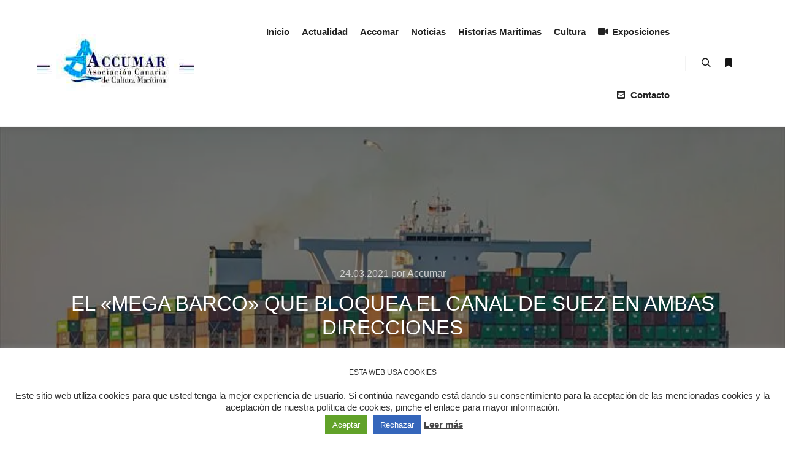

--- FILE ---
content_type: text/html; charset=UTF-8
request_url: https://accumar.org/el-mega-barco-que-bloquea-el-canal-de-suez-en-ambas-direcciones/
body_size: 19710
content:
<!DOCTYPE html>
<!--[if IE 9]>    <html class="no-js lt-ie10" lang="es"> <![endif]-->
<!--[if gt IE 9]><!--> <html class="no-js" lang="es"> <!--<![endif]-->
<head>

<meta charset="UTF-8" />
<meta name="viewport" content="width=device-width,initial-scale=1" />
<meta http-equiv="X-UA-Compatible" content="IE=edge">
<link rel="profile" href="https://gmpg.org/xfn/11" />
<title>El «Mega barco» que bloquea el canal de Suez en ambas direcciones &#8211; Accumar</title>
<meta name='robots' content='max-image-preview:large' />
<link rel='dns-prefetch' href='//stats.wp.com' />
<link rel='dns-prefetch' href='//widgets.wp.com' />
<link rel='dns-prefetch' href='//s0.wp.com' />
<link rel='dns-prefetch' href='//0.gravatar.com' />
<link rel='dns-prefetch' href='//1.gravatar.com' />
<link rel='dns-prefetch' href='//2.gravatar.com' />
<link rel='preconnect' href='//i0.wp.com' />
<link rel='preconnect' href='//c0.wp.com' />
<link rel="alternate" type="application/rss+xml" title="Accumar &raquo; Feed" href="https://accumar.org/feed/" />
<link rel="alternate" type="application/rss+xml" title="Accumar &raquo; Feed de los comentarios" href="https://accumar.org/comments/feed/" />
<script type="text/javascript">
/* <![CDATA[ */
window._wpemojiSettings = {"baseUrl":"https:\/\/s.w.org\/images\/core\/emoji\/15.0.3\/72x72\/","ext":".png","svgUrl":"https:\/\/s.w.org\/images\/core\/emoji\/15.0.3\/svg\/","svgExt":".svg","source":{"concatemoji":"https:\/\/accumar.org\/wp-includes\/js\/wp-emoji-release.min.js?ver=6.6.4"}};
/*! This file is auto-generated */
!function(i,n){var o,s,e;function c(e){try{var t={supportTests:e,timestamp:(new Date).valueOf()};sessionStorage.setItem(o,JSON.stringify(t))}catch(e){}}function p(e,t,n){e.clearRect(0,0,e.canvas.width,e.canvas.height),e.fillText(t,0,0);var t=new Uint32Array(e.getImageData(0,0,e.canvas.width,e.canvas.height).data),r=(e.clearRect(0,0,e.canvas.width,e.canvas.height),e.fillText(n,0,0),new Uint32Array(e.getImageData(0,0,e.canvas.width,e.canvas.height).data));return t.every(function(e,t){return e===r[t]})}function u(e,t,n){switch(t){case"flag":return n(e,"\ud83c\udff3\ufe0f\u200d\u26a7\ufe0f","\ud83c\udff3\ufe0f\u200b\u26a7\ufe0f")?!1:!n(e,"\ud83c\uddfa\ud83c\uddf3","\ud83c\uddfa\u200b\ud83c\uddf3")&&!n(e,"\ud83c\udff4\udb40\udc67\udb40\udc62\udb40\udc65\udb40\udc6e\udb40\udc67\udb40\udc7f","\ud83c\udff4\u200b\udb40\udc67\u200b\udb40\udc62\u200b\udb40\udc65\u200b\udb40\udc6e\u200b\udb40\udc67\u200b\udb40\udc7f");case"emoji":return!n(e,"\ud83d\udc26\u200d\u2b1b","\ud83d\udc26\u200b\u2b1b")}return!1}function f(e,t,n){var r="undefined"!=typeof WorkerGlobalScope&&self instanceof WorkerGlobalScope?new OffscreenCanvas(300,150):i.createElement("canvas"),a=r.getContext("2d",{willReadFrequently:!0}),o=(a.textBaseline="top",a.font="600 32px Arial",{});return e.forEach(function(e){o[e]=t(a,e,n)}),o}function t(e){var t=i.createElement("script");t.src=e,t.defer=!0,i.head.appendChild(t)}"undefined"!=typeof Promise&&(o="wpEmojiSettingsSupports",s=["flag","emoji"],n.supports={everything:!0,everythingExceptFlag:!0},e=new Promise(function(e){i.addEventListener("DOMContentLoaded",e,{once:!0})}),new Promise(function(t){var n=function(){try{var e=JSON.parse(sessionStorage.getItem(o));if("object"==typeof e&&"number"==typeof e.timestamp&&(new Date).valueOf()<e.timestamp+604800&&"object"==typeof e.supportTests)return e.supportTests}catch(e){}return null}();if(!n){if("undefined"!=typeof Worker&&"undefined"!=typeof OffscreenCanvas&&"undefined"!=typeof URL&&URL.createObjectURL&&"undefined"!=typeof Blob)try{var e="postMessage("+f.toString()+"("+[JSON.stringify(s),u.toString(),p.toString()].join(",")+"));",r=new Blob([e],{type:"text/javascript"}),a=new Worker(URL.createObjectURL(r),{name:"wpTestEmojiSupports"});return void(a.onmessage=function(e){c(n=e.data),a.terminate(),t(n)})}catch(e){}c(n=f(s,u,p))}t(n)}).then(function(e){for(var t in e)n.supports[t]=e[t],n.supports.everything=n.supports.everything&&n.supports[t],"flag"!==t&&(n.supports.everythingExceptFlag=n.supports.everythingExceptFlag&&n.supports[t]);n.supports.everythingExceptFlag=n.supports.everythingExceptFlag&&!n.supports.flag,n.DOMReady=!1,n.readyCallback=function(){n.DOMReady=!0}}).then(function(){return e}).then(function(){var e;n.supports.everything||(n.readyCallback(),(e=n.source||{}).concatemoji?t(e.concatemoji):e.wpemoji&&e.twemoji&&(t(e.twemoji),t(e.wpemoji)))}))}((window,document),window._wpemojiSettings);
/* ]]> */
</script>
<link rel='stylesheet' id='jetpack_related-posts-css' href='https://c0.wp.com/p/jetpack/14.5/modules/related-posts/related-posts.css' type='text/css' media='all' />
<link rel='stylesheet' id='embedpress-css-css' href='https://accumar.org/wp-content/plugins/embedpress/assets/css/embedpress.css?ver=1767644179' type='text/css' media='all' />
<link rel='stylesheet' id='embedpress-blocks-style-css' href='https://accumar.org/wp-content/plugins/embedpress/assets/css/blocks.build.css?ver=1767644179' type='text/css' media='all' />
<link rel='stylesheet' id='embedpress-lazy-load-css-css' href='https://accumar.org/wp-content/plugins/embedpress/assets/css/lazy-load.css?ver=1767644179' type='text/css' media='all' />
<style id='wp-emoji-styles-inline-css' type='text/css'>

	img.wp-smiley, img.emoji {
		display: inline !important;
		border: none !important;
		box-shadow: none !important;
		height: 1em !important;
		width: 1em !important;
		margin: 0 0.07em !important;
		vertical-align: -0.1em !important;
		background: none !important;
		padding: 0 !important;
	}
</style>
<link rel='stylesheet' id='wp-block-library-css' href='https://c0.wp.com/c/6.6.4/wp-includes/css/dist/block-library/style.min.css' type='text/css' media='all' />
<link rel='stylesheet' id='betterdocs-blocks-category-slate-layout-css' href='https://accumar.org/wp-content/plugins/betterdocs/assets/blocks/category-slate-layout/default.css?ver=4.3.4' type='text/css' media='all' />
<style id='pdfemb-pdf-embedder-viewer-style-inline-css' type='text/css'>
.wp-block-pdfemb-pdf-embedder-viewer{max-width:none}

</style>
<link rel='stylesheet' id='mediaelement-css' href='https://c0.wp.com/c/6.6.4/wp-includes/js/mediaelement/mediaelementplayer-legacy.min.css' type='text/css' media='all' />
<link rel='stylesheet' id='wp-mediaelement-css' href='https://c0.wp.com/c/6.6.4/wp-includes/js/mediaelement/wp-mediaelement.min.css' type='text/css' media='all' />
<style id='jetpack-sharing-buttons-style-inline-css' type='text/css'>
.jetpack-sharing-buttons__services-list{display:flex;flex-direction:row;flex-wrap:wrap;gap:0;list-style-type:none;margin:5px;padding:0}.jetpack-sharing-buttons__services-list.has-small-icon-size{font-size:12px}.jetpack-sharing-buttons__services-list.has-normal-icon-size{font-size:16px}.jetpack-sharing-buttons__services-list.has-large-icon-size{font-size:24px}.jetpack-sharing-buttons__services-list.has-huge-icon-size{font-size:36px}@media print{.jetpack-sharing-buttons__services-list{display:none!important}}.editor-styles-wrapper .wp-block-jetpack-sharing-buttons{gap:0;padding-inline-start:0}ul.jetpack-sharing-buttons__services-list.has-background{padding:1.25em 2.375em}
</style>
<style id='classic-theme-styles-inline-css' type='text/css'>
/*! This file is auto-generated */
.wp-block-button__link{color:#fff;background-color:#32373c;border-radius:9999px;box-shadow:none;text-decoration:none;padding:calc(.667em + 2px) calc(1.333em + 2px);font-size:1.125em}.wp-block-file__button{background:#32373c;color:#fff;text-decoration:none}
</style>
<style id='global-styles-inline-css' type='text/css'>
:root{--wp--preset--aspect-ratio--square: 1;--wp--preset--aspect-ratio--4-3: 4/3;--wp--preset--aspect-ratio--3-4: 3/4;--wp--preset--aspect-ratio--3-2: 3/2;--wp--preset--aspect-ratio--2-3: 2/3;--wp--preset--aspect-ratio--16-9: 16/9;--wp--preset--aspect-ratio--9-16: 9/16;--wp--preset--color--black: #000000;--wp--preset--color--cyan-bluish-gray: #abb8c3;--wp--preset--color--white: #ffffff;--wp--preset--color--pale-pink: #f78da7;--wp--preset--color--vivid-red: #cf2e2e;--wp--preset--color--luminous-vivid-orange: #ff6900;--wp--preset--color--luminous-vivid-amber: #fcb900;--wp--preset--color--light-green-cyan: #7bdcb5;--wp--preset--color--vivid-green-cyan: #00d084;--wp--preset--color--pale-cyan-blue: #8ed1fc;--wp--preset--color--vivid-cyan-blue: #0693e3;--wp--preset--color--vivid-purple: #9b51e0;--wp--preset--gradient--vivid-cyan-blue-to-vivid-purple: linear-gradient(135deg,rgba(6,147,227,1) 0%,rgb(155,81,224) 100%);--wp--preset--gradient--light-green-cyan-to-vivid-green-cyan: linear-gradient(135deg,rgb(122,220,180) 0%,rgb(0,208,130) 100%);--wp--preset--gradient--luminous-vivid-amber-to-luminous-vivid-orange: linear-gradient(135deg,rgba(252,185,0,1) 0%,rgba(255,105,0,1) 100%);--wp--preset--gradient--luminous-vivid-orange-to-vivid-red: linear-gradient(135deg,rgba(255,105,0,1) 0%,rgb(207,46,46) 100%);--wp--preset--gradient--very-light-gray-to-cyan-bluish-gray: linear-gradient(135deg,rgb(238,238,238) 0%,rgb(169,184,195) 100%);--wp--preset--gradient--cool-to-warm-spectrum: linear-gradient(135deg,rgb(74,234,220) 0%,rgb(151,120,209) 20%,rgb(207,42,186) 40%,rgb(238,44,130) 60%,rgb(251,105,98) 80%,rgb(254,248,76) 100%);--wp--preset--gradient--blush-light-purple: linear-gradient(135deg,rgb(255,206,236) 0%,rgb(152,150,240) 100%);--wp--preset--gradient--blush-bordeaux: linear-gradient(135deg,rgb(254,205,165) 0%,rgb(254,45,45) 50%,rgb(107,0,62) 100%);--wp--preset--gradient--luminous-dusk: linear-gradient(135deg,rgb(255,203,112) 0%,rgb(199,81,192) 50%,rgb(65,88,208) 100%);--wp--preset--gradient--pale-ocean: linear-gradient(135deg,rgb(255,245,203) 0%,rgb(182,227,212) 50%,rgb(51,167,181) 100%);--wp--preset--gradient--electric-grass: linear-gradient(135deg,rgb(202,248,128) 0%,rgb(113,206,126) 100%);--wp--preset--gradient--midnight: linear-gradient(135deg,rgb(2,3,129) 0%,rgb(40,116,252) 100%);--wp--preset--font-size--small: 13px;--wp--preset--font-size--medium: 20px;--wp--preset--font-size--large: 36px;--wp--preset--font-size--x-large: 42px;--wp--preset--spacing--20: 0.44rem;--wp--preset--spacing--30: 0.67rem;--wp--preset--spacing--40: 1rem;--wp--preset--spacing--50: 1.5rem;--wp--preset--spacing--60: 2.25rem;--wp--preset--spacing--70: 3.38rem;--wp--preset--spacing--80: 5.06rem;--wp--preset--shadow--natural: 6px 6px 9px rgba(0, 0, 0, 0.2);--wp--preset--shadow--deep: 12px 12px 50px rgba(0, 0, 0, 0.4);--wp--preset--shadow--sharp: 6px 6px 0px rgba(0, 0, 0, 0.2);--wp--preset--shadow--outlined: 6px 6px 0px -3px rgba(255, 255, 255, 1), 6px 6px rgba(0, 0, 0, 1);--wp--preset--shadow--crisp: 6px 6px 0px rgba(0, 0, 0, 1);}:where(.is-layout-flex){gap: 0.5em;}:where(.is-layout-grid){gap: 0.5em;}body .is-layout-flex{display: flex;}.is-layout-flex{flex-wrap: wrap;align-items: center;}.is-layout-flex > :is(*, div){margin: 0;}body .is-layout-grid{display: grid;}.is-layout-grid > :is(*, div){margin: 0;}:where(.wp-block-columns.is-layout-flex){gap: 2em;}:where(.wp-block-columns.is-layout-grid){gap: 2em;}:where(.wp-block-post-template.is-layout-flex){gap: 1.25em;}:where(.wp-block-post-template.is-layout-grid){gap: 1.25em;}.has-black-color{color: var(--wp--preset--color--black) !important;}.has-cyan-bluish-gray-color{color: var(--wp--preset--color--cyan-bluish-gray) !important;}.has-white-color{color: var(--wp--preset--color--white) !important;}.has-pale-pink-color{color: var(--wp--preset--color--pale-pink) !important;}.has-vivid-red-color{color: var(--wp--preset--color--vivid-red) !important;}.has-luminous-vivid-orange-color{color: var(--wp--preset--color--luminous-vivid-orange) !important;}.has-luminous-vivid-amber-color{color: var(--wp--preset--color--luminous-vivid-amber) !important;}.has-light-green-cyan-color{color: var(--wp--preset--color--light-green-cyan) !important;}.has-vivid-green-cyan-color{color: var(--wp--preset--color--vivid-green-cyan) !important;}.has-pale-cyan-blue-color{color: var(--wp--preset--color--pale-cyan-blue) !important;}.has-vivid-cyan-blue-color{color: var(--wp--preset--color--vivid-cyan-blue) !important;}.has-vivid-purple-color{color: var(--wp--preset--color--vivid-purple) !important;}.has-black-background-color{background-color: var(--wp--preset--color--black) !important;}.has-cyan-bluish-gray-background-color{background-color: var(--wp--preset--color--cyan-bluish-gray) !important;}.has-white-background-color{background-color: var(--wp--preset--color--white) !important;}.has-pale-pink-background-color{background-color: var(--wp--preset--color--pale-pink) !important;}.has-vivid-red-background-color{background-color: var(--wp--preset--color--vivid-red) !important;}.has-luminous-vivid-orange-background-color{background-color: var(--wp--preset--color--luminous-vivid-orange) !important;}.has-luminous-vivid-amber-background-color{background-color: var(--wp--preset--color--luminous-vivid-amber) !important;}.has-light-green-cyan-background-color{background-color: var(--wp--preset--color--light-green-cyan) !important;}.has-vivid-green-cyan-background-color{background-color: var(--wp--preset--color--vivid-green-cyan) !important;}.has-pale-cyan-blue-background-color{background-color: var(--wp--preset--color--pale-cyan-blue) !important;}.has-vivid-cyan-blue-background-color{background-color: var(--wp--preset--color--vivid-cyan-blue) !important;}.has-vivid-purple-background-color{background-color: var(--wp--preset--color--vivid-purple) !important;}.has-black-border-color{border-color: var(--wp--preset--color--black) !important;}.has-cyan-bluish-gray-border-color{border-color: var(--wp--preset--color--cyan-bluish-gray) !important;}.has-white-border-color{border-color: var(--wp--preset--color--white) !important;}.has-pale-pink-border-color{border-color: var(--wp--preset--color--pale-pink) !important;}.has-vivid-red-border-color{border-color: var(--wp--preset--color--vivid-red) !important;}.has-luminous-vivid-orange-border-color{border-color: var(--wp--preset--color--luminous-vivid-orange) !important;}.has-luminous-vivid-amber-border-color{border-color: var(--wp--preset--color--luminous-vivid-amber) !important;}.has-light-green-cyan-border-color{border-color: var(--wp--preset--color--light-green-cyan) !important;}.has-vivid-green-cyan-border-color{border-color: var(--wp--preset--color--vivid-green-cyan) !important;}.has-pale-cyan-blue-border-color{border-color: var(--wp--preset--color--pale-cyan-blue) !important;}.has-vivid-cyan-blue-border-color{border-color: var(--wp--preset--color--vivid-cyan-blue) !important;}.has-vivid-purple-border-color{border-color: var(--wp--preset--color--vivid-purple) !important;}.has-vivid-cyan-blue-to-vivid-purple-gradient-background{background: var(--wp--preset--gradient--vivid-cyan-blue-to-vivid-purple) !important;}.has-light-green-cyan-to-vivid-green-cyan-gradient-background{background: var(--wp--preset--gradient--light-green-cyan-to-vivid-green-cyan) !important;}.has-luminous-vivid-amber-to-luminous-vivid-orange-gradient-background{background: var(--wp--preset--gradient--luminous-vivid-amber-to-luminous-vivid-orange) !important;}.has-luminous-vivid-orange-to-vivid-red-gradient-background{background: var(--wp--preset--gradient--luminous-vivid-orange-to-vivid-red) !important;}.has-very-light-gray-to-cyan-bluish-gray-gradient-background{background: var(--wp--preset--gradient--very-light-gray-to-cyan-bluish-gray) !important;}.has-cool-to-warm-spectrum-gradient-background{background: var(--wp--preset--gradient--cool-to-warm-spectrum) !important;}.has-blush-light-purple-gradient-background{background: var(--wp--preset--gradient--blush-light-purple) !important;}.has-blush-bordeaux-gradient-background{background: var(--wp--preset--gradient--blush-bordeaux) !important;}.has-luminous-dusk-gradient-background{background: var(--wp--preset--gradient--luminous-dusk) !important;}.has-pale-ocean-gradient-background{background: var(--wp--preset--gradient--pale-ocean) !important;}.has-electric-grass-gradient-background{background: var(--wp--preset--gradient--electric-grass) !important;}.has-midnight-gradient-background{background: var(--wp--preset--gradient--midnight) !important;}.has-small-font-size{font-size: var(--wp--preset--font-size--small) !important;}.has-medium-font-size{font-size: var(--wp--preset--font-size--medium) !important;}.has-large-font-size{font-size: var(--wp--preset--font-size--large) !important;}.has-x-large-font-size{font-size: var(--wp--preset--font-size--x-large) !important;}
:where(.wp-block-post-template.is-layout-flex){gap: 1.25em;}:where(.wp-block-post-template.is-layout-grid){gap: 1.25em;}
:where(.wp-block-columns.is-layout-flex){gap: 2em;}:where(.wp-block-columns.is-layout-grid){gap: 2em;}
:root :where(.wp-block-pullquote){font-size: 1.5em;line-height: 1.6;}
</style>
<link rel='stylesheet' id='cookie-law-info-css' href='https://accumar.org/wp-content/plugins/cookie-law-info/legacy/public/css/cookie-law-info-public.css?ver=3.3.9.1' type='text/css' media='all' />
<link rel='stylesheet' id='cookie-law-info-gdpr-css' href='https://accumar.org/wp-content/plugins/cookie-law-info/legacy/public/css/cookie-law-info-gdpr.css?ver=3.3.9.1' type='text/css' media='all' />
<link rel='stylesheet' id='jetpack_likes-css' href='https://c0.wp.com/p/jetpack/14.5/modules/likes/style.css' type='text/css' media='all' />
<link rel='stylesheet' id='searchwp-forms-css' href='https://accumar.org/wp-content/plugins/searchwp-live-ajax-search/assets/styles/frontend/search-forms.min.css?ver=1.8.7' type='text/css' media='all' />
<link rel='stylesheet' id='font-awesome-css' href='https://accumar.org/wp-content/plugins/elementor/assets/lib/font-awesome/css/font-awesome.min.css?ver=4.7.0' type='text/css' media='all' />
<link rel='stylesheet' id='tm-mega-menu-css' href='https://accumar.org/wp-content/plugins/tm-mega-menu/public/assets/css/style.css?ver=1.1.4' type='text/css' media='all' />
<style id='tm-mega-menu-inline-css' type='text/css'>
.sub-menu {transition-duration: 300ms;}
</style>
<link rel='stylesheet' id='jquery-lightgallery-css' href='https://accumar.org/wp-content/themes/rife-free/js/light-gallery/css/lightgallery.min.css?ver=1.9.0' type='text/css' media='all' />
<link rel='stylesheet' id='a13-icomoon-css' href='https://accumar.org/wp-content/themes/rife-free/css/icomoon.css?ver=2.4.21' type='text/css' media='all' />
<link rel='stylesheet' id='a13-main-style-css' href='https://accumar.org/wp-content/themes/rife-free/style.css?ver=2.4.21' type='text/css' media='all' />
<link rel='stylesheet' id='a13-user-css-css' href='https://accumar.org/wp-content/uploads/apollo13_framework_files/css/user.css?ver=2.4.21_1727716025' type='text/css' media='all' />
<style id='a13-user-css-inline-css' type='text/css'>
 .single-post .title-bar.outside{background-image:url(https://i0.wp.com/accumar.org/wp-content/uploads/2021/03/EVER_GIVEN.jpg?fit=800%2C516&#038;ssl=1)}
</style>
<link rel='stylesheet' id='font-awesome-5-all-css' href='https://accumar.org/wp-content/plugins/elementor/assets/lib/font-awesome/css/all.min.css?ver=3.34.1' type='text/css' media='all' />
<link rel='stylesheet' id='font-awesome-4-shim-css' href='https://accumar.org/wp-content/plugins/elementor/assets/lib/font-awesome/css/v4-shims.min.css?ver=3.34.1' type='text/css' media='all' />
<link rel='stylesheet' id='elementor-frontend-css' href='https://accumar.org/wp-content/plugins/elementor/assets/css/frontend.min.css?ver=3.34.1' type='text/css' media='all' />
<link rel='stylesheet' id='eael-general-css' href='https://accumar.org/wp-content/plugins/essential-addons-for-elementor-lite/assets/front-end/css/view/general.min.css?ver=6.5.7' type='text/css' media='all' />
<link rel='stylesheet' id='sharedaddy-css' href='https://c0.wp.com/p/jetpack/14.5/modules/sharedaddy/sharing.css' type='text/css' media='all' />
<link rel='stylesheet' id='social-logos-css' href='https://c0.wp.com/p/jetpack/14.5/_inc/social-logos/social-logos.min.css' type='text/css' media='all' />
<script type="text/javascript" id="jetpack_related-posts-js-extra">
/* <![CDATA[ */
var related_posts_js_options = {"post_heading":"h4"};
/* ]]> */
</script>
<script type="text/javascript" src="https://c0.wp.com/p/jetpack/14.5/_inc/build/related-posts/related-posts.min.js" id="jetpack_related-posts-js"></script>
<script type="text/javascript" src="https://c0.wp.com/c/6.6.4/wp-includes/js/jquery/jquery.min.js" id="jquery-core-js"></script>
<script type="text/javascript" src="https://c0.wp.com/c/6.6.4/wp-includes/js/jquery/jquery-migrate.min.js" id="jquery-migrate-js"></script>
<script type="text/javascript" id="cookie-law-info-js-extra">
/* <![CDATA[ */
var Cli_Data = {"nn_cookie_ids":[],"cookielist":[],"non_necessary_cookies":[],"ccpaEnabled":"","ccpaRegionBased":"","ccpaBarEnabled":"","strictlyEnabled":["necessary","obligatoire"],"ccpaType":"gdpr","js_blocking":"1","custom_integration":"","triggerDomRefresh":"","secure_cookies":""};
var cli_cookiebar_settings = {"animate_speed_hide":"500","animate_speed_show":"500","background":"#FFF","border":"#b1a6a6c2","border_on":"","button_1_button_colour":"#61a229","button_1_button_hover":"#4e8221","button_1_link_colour":"#fff","button_1_as_button":"1","button_1_new_win":"","button_2_button_colour":"#333","button_2_button_hover":"#292929","button_2_link_colour":"#444","button_2_as_button":"","button_2_hidebar":"","button_3_button_colour":"#3566bb","button_3_button_hover":"#2a5296","button_3_link_colour":"#fff","button_3_as_button":"1","button_3_new_win":"","button_4_button_colour":"#000","button_4_button_hover":"#000000","button_4_link_colour":"#333333","button_4_as_button":"","button_7_button_colour":"#61a229","button_7_button_hover":"#4e8221","button_7_link_colour":"#fff","button_7_as_button":"1","button_7_new_win":"","font_family":"inherit","header_fix":"","notify_animate_hide":"1","notify_animate_show":"","notify_div_id":"#cookie-law-info-bar","notify_position_horizontal":"right","notify_position_vertical":"bottom","scroll_close":"","scroll_close_reload":"","accept_close_reload":"","reject_close_reload":"","showagain_tab":"1","showagain_background":"#fff","showagain_border":"#000","showagain_div_id":"#cookie-law-info-again","showagain_x_position":"100px","text":"#333333","show_once_yn":"","show_once":"10000","logging_on":"","as_popup":"","popup_overlay":"1","bar_heading_text":"Esta web usa cookies","cookie_bar_as":"banner","popup_showagain_position":"bottom-right","widget_position":"left"};
var log_object = {"ajax_url":"https:\/\/accumar.org\/wp-admin\/admin-ajax.php"};
/* ]]> */
</script>
<script type="text/javascript" src="https://accumar.org/wp-content/plugins/cookie-law-info/legacy/public/js/cookie-law-info-public.js?ver=3.3.9.1" id="cookie-law-info-js"></script>
<script type="text/javascript" src="https://accumar.org/wp-content/plugins/elementor/assets/lib/font-awesome/js/v4-shims.min.js?ver=3.34.1" id="font-awesome-4-shim-js"></script>
<link rel="https://api.w.org/" href="https://accumar.org/wp-json/" /><link rel="alternate" title="JSON" type="application/json" href="https://accumar.org/wp-json/wp/v2/posts/9585" /><link rel="EditURI" type="application/rsd+xml" title="RSD" href="https://accumar.org/xmlrpc.php?rsd" />
<meta name="generator" content="WordPress 6.6.4" />
<link rel="canonical" href="https://accumar.org/el-mega-barco-que-bloquea-el-canal-de-suez-en-ambas-direcciones/" />
<link rel='shortlink' href='https://accumar.org/?p=9585' />
	<style>img#wpstats{display:none}</style>
		<script type="text/javascript">
// <![CDATA[
(function(){
    var docElement = document.documentElement,
        className = docElement.className;
    // Change `no-js` to `js`
    var reJS = new RegExp('(^|\\s)no-js( |\\s|$)');
    //space as literal in second capturing group cause there is strange situation when \s is not catched on load when other plugins add their own classes
    className = className.replace(reJS, '$1js$2');
    docElement.className = className;
})();
// ]]>
</script><meta name="generator" content="Elementor 3.34.1; features: additional_custom_breakpoints; settings: css_print_method-external, google_font-enabled, font_display-auto">
			<style>
				.e-con.e-parent:nth-of-type(n+4):not(.e-lazyloaded):not(.e-no-lazyload),
				.e-con.e-parent:nth-of-type(n+4):not(.e-lazyloaded):not(.e-no-lazyload) * {
					background-image: none !important;
				}
				@media screen and (max-height: 1024px) {
					.e-con.e-parent:nth-of-type(n+3):not(.e-lazyloaded):not(.e-no-lazyload),
					.e-con.e-parent:nth-of-type(n+3):not(.e-lazyloaded):not(.e-no-lazyload) * {
						background-image: none !important;
					}
				}
				@media screen and (max-height: 640px) {
					.e-con.e-parent:nth-of-type(n+2):not(.e-lazyloaded):not(.e-no-lazyload),
					.e-con.e-parent:nth-of-type(n+2):not(.e-lazyloaded):not(.e-no-lazyload) * {
						background-image: none !important;
					}
				}
			</style>
			
<!-- Jetpack Open Graph Tags -->
<meta property="og:type" content="article" />
<meta property="og:title" content="El «Mega barco» que bloquea el canal de Suez en ambas direcciones" />
<meta property="og:url" content="https://accumar.org/el-mega-barco-que-bloquea-el-canal-de-suez-en-ambas-direcciones/" />
<meta property="og:description" content="Un portacontenedores de gran tamaño ha encallado y bloquea el tráfico de barcos en el Canal de Suez. Los datos del AIS muestran que el MV Ever Given está atascado lateralmente hacia el extremo sur …" />
<meta property="article:published_time" content="2021-03-24T18:24:35+00:00" />
<meta property="article:modified_time" content="2021-04-27T17:05:05+00:00" />
<meta property="og:site_name" content="Accumar" />
<meta property="og:image" content="https://i0.wp.com/accumar.org/wp-content/uploads/2021/03/EVER_GIVEN.jpg?fit=800%2C516&#038;ssl=1" />
<meta property="og:image:width" content="800" />
<meta property="og:image:height" content="516" />
<meta property="og:image:alt" content="" />
<meta property="og:locale" content="es_ES" />
<meta name="twitter:text:title" content="El «Mega barco» que bloquea el canal de Suez en ambas direcciones" />
<meta name="twitter:image" content="https://i0.wp.com/accumar.org/wp-content/uploads/2021/03/EVER_GIVEN.jpg?fit=800%2C516&#038;ssl=1&#038;w=640" />
<meta name="twitter:card" content="summary_large_image" />

<!-- End Jetpack Open Graph Tags -->
<link rel="icon" href="https://i0.wp.com/accumar.org/wp-content/uploads/2024/09/cropped-accumarlogo-e1727715553955.jpg?fit=32%2C32&#038;ssl=1" sizes="32x32" />
<link rel="icon" href="https://i0.wp.com/accumar.org/wp-content/uploads/2024/09/cropped-accumarlogo-e1727715553955.jpg?fit=192%2C192&#038;ssl=1" sizes="192x192" />
<link rel="apple-touch-icon" href="https://i0.wp.com/accumar.org/wp-content/uploads/2024/09/cropped-accumarlogo-e1727715553955.jpg?fit=180%2C180&#038;ssl=1" />
<meta name="msapplication-TileImage" content="https://i0.wp.com/accumar.org/wp-content/uploads/2024/09/cropped-accumarlogo-e1727715553955.jpg?fit=270%2C270&#038;ssl=1" />
</head>

<body id="top" class="post-template-default single single-post postid-9585 single-format-standard wp-custom-logo side-menu-eff-7 header-horizontal site-layout-full elementor-default elementor-kit-10127" itemtype="https://schema.org/WebPage" itemscope>
<div class="whole-layout">
        <div class="page-background to-move"></div>
        <header id="header" class="to-move a13-horizontal header-type-one_line a13-normal-variant header-variant-one_line narrow tools-icons-2 sticky-no-hiding" itemtype="https://schema.org/WPHeader" itemscope>
	<div class="head">
		<div class="logo-container" itemtype="https://schema.org/Organization" itemscope><a class="logo normal-logo image-logo" href="https://accumar.org/" title="Accumar" rel="home" itemprop="url"><img src="https://accumar.org/wp-content/uploads/2024/09/accumarlogo2.jpg" alt="Accumar" width="257" height="93" itemprop="logo" /></a></div>
		<nav id="access" class="navigation-bar" itemtype="https://schema.org/SiteNavigationElement" itemscope><!-- this element is need in HTML even if menu is disabled -->
							<div class="menu-container"><ul id="menu-menu-principal" class="top-menu with-effect menu--ferdinand opener-icons-on"><li id="menu-item-7863" class="menu-item menu-item-type-custom menu-item-object-custom menu-item-home menu-item-7863 normal-menu"><a href="https://accumar.org"><span><em>Inicio</em></span></a></li>
<li id="menu-item-7857" class="menu-item menu-item-type-taxonomy menu-item-object-category current-post-ancestor current-menu-parent current-post-parent menu-item-7857 normal-menu"><a href="https://accumar.org/category/actualidad/"><span><em>Actualidad</em></span></a></li>
<li id="menu-item-7858" class="menu-item menu-item-type-taxonomy menu-item-object-category menu-item-7858 normal-menu"><a href="https://accumar.org/category/accomar/"><span><em>Accomar</em></span></a></li>
<li id="menu-item-7856" class="menu-item menu-item-type-taxonomy menu-item-object-category menu-item-7856 normal-menu"><a href="https://accumar.org/category/noticias/"><span><em>Noticias</em></span></a></li>
<li id="menu-item-10253" class="menu-item menu-item-type-taxonomy menu-item-object-category menu-item-10253 normal-menu"><a href="https://accumar.org/category/historias-maritimas/"><span><em>Historias Marítimas</em></span></a></li>
<li id="menu-item-7860" class="menu-item menu-item-type-taxonomy menu-item-object-category menu-item-7860 normal-menu"><a href="https://accumar.org/category/cultura/"><span><em>Cultura</em></span></a></li>
<li id="menu-item-7947" class="menu-item menu-item-type-post_type menu-item-object-page menu-item-7947 normal-menu"><a href="https://accumar.org/exposiciones/"><span><em><i class="fa fa-video-camera"></i>Exposiciones</em></span></a></li>
<li id="menu-item-11710" class="menu-item menu-item-type-custom menu-item-object-custom menu-item-11710 normal-menu"><a href="https://accumar.org/contacto/"><span><em><i class="fa fa-envelope-square"></i>Contacto</em></span></a></li>
</ul></div>					</nav>
		<!-- #access -->
		<div id="header-tools" class=" icons-2"><button id="search-button" class="a13icon-search tool" title="Buscar"><span class="screen-reader-text">Buscar</span></button><button id="side-menu-switch" class="fa fa-bookmark tool" title="Más información"><span class="screen-reader-text">Más información</span></button><button id="mobile-menu-opener" class="a13icon-menu tool" title="Menú principal"><span class="screen-reader-text">Menú principal</span></button></div>			</div>
	<div class="search-container"><div class="search"><span class="a13icon-search"></span>
                <form class="search-form" role="search" method="get" action="https://accumar.org/" >
                    <fieldset class="semantic">
                        <input placeholder="Buscar &hellip;" type="search" name="s" id="s1" data-swplive="true" value="" />
                        <input type="submit" id="searchsubmit1" title="Buscar" value="Buscar" />
                        
                        
                    </fieldset>
                </form><span class="a13icon-cross close"></span></div><div id="search-results-header"></div></div></header>
    <div id="mid" class="to-move layout-full_fixed layout-no-edge layout-fixed with-sidebar right-sidebar"><header class="title-bar a13-parallax outside title_bar_variant_centered title_bar_width_full has-effect" data-a13-parallax-type="tb" data-a13-parallax-speed="1"><div class="overlay-color"><div class="in"><div class="post-meta"><time class="entry-date published updated" datetime="2021-03-24T18:24:35+00:00" itemprop="datePublished">24.03.2021</time> por <a class="vcard author" href="https://accumar.org/author/accumar/" title="Ver todas las entradas de Accumar"  itemprop="author"><span class="fn"  itemprop="name">Accumar</span></a> </div><div class="titles"><h1 class="page-title entry-title" itemprop="headline">El «Mega barco» que bloquea el canal de Suez en ambas direcciones</h1></div></div></div></header>
        <article id="content" class="clearfix" itemtype="https://schema.org/CreativeWork" itemscope>
            <div class="content-limiter">
                <div id="col-mask">

                    <div id="post-9585" class="content-box post-9585 post type-post status-publish format-standard has-post-thumbnail category-actualidad tag-canal-de-suez tag-mv-ever-given">
                        <div class="formatter">
                            <div class="hentry">
                                <div class="post-hatom-fix">
								<span class="entry-title">El «Mega barco» que bloquea el canal de Suez en ambas direcciones</span>
								<div class="post-meta"><time class="entry-date published updated" datetime="2021-03-24T18:24:35+00:00" itemprop="datePublished">24.03.2021</time> por <a class="vcard author" href="https://accumar.org/author/accumar/" title="Ver todas las entradas de Accumar"  itemprop="author"><span class="fn"  itemprop="name">Accumar</span></a> </div>
							</div>                                <div class="real-content entry-content" itemprop="text">
                                    
<p>Un portacontenedores de gran tamaño ha encallado y bloquea el tráfico de barcos en el <strong>Canal de Suez.</strong></p>



<p>Los datos del AIS muestran que el <strong>MV Ever Given</strong> está atascado lateralmente hacia el extremo sur del canal cerca de Suez, Egipto, lo que impide que los barcos pasen en cualquier dirección. Varios remolcadores han estado en escena durante varias horas trabajando para desalojar el barco.</p>



<p>El agente naviero GAC informa que la varada ocurrió a las 7:40 a.m. hora local del martes (23 de marzo) en el kilómetro 151 después de que la embarcación sufriera un apagón mientras transitaba.</p>



<p>Parece que el Ever Given acababa de comenzar su tránsito por la vía fluvial como parte de un convoy en dirección norte cuando ocurrió el incidente.</p>



<p>“El barco de 199.489 GT fue el quinto en el convoy en dirección norte. Ninguno de los barcos antes del mismo se vio afectado, pero los 15 que estaban detrás fueron detenidos en fondeaderos esperando que se despejara el Canal. El convoy en dirección sur también fue bloqueado ”, informó GAC.</p>



<figure class="wp-block-image"><img data-recalc-dims="1" fetchpriority="high" decoding="async" width="800" height="468" src="https://i0.wp.com/accumar.org/wp-content/uploads/2021/03/Screen-Shot-2021-03-23-at-1.57.25-PM-800x468.png?resize=800%2C468&#038;ssl=1" alt="" class="wp-image-9587" srcset="https://i0.wp.com/accumar.org/wp-content/uploads/2021/03/Screen-Shot-2021-03-23-at-1.57.25-PM-800x468.png?resize=800%2C468&amp;ssl=1 800w, https://i0.wp.com/accumar.org/wp-content/uploads/2021/03/Screen-Shot-2021-03-23-at-1.57.25-PM-800x468.png?resize=300%2C176&amp;ssl=1 300w, https://i0.wp.com/accumar.org/wp-content/uploads/2021/03/Screen-Shot-2021-03-23-at-1.57.25-PM-800x468.png?resize=768%2C449&amp;ssl=1 768w" sizes="(max-width: 800px) 100vw, 800px" /></figure>



<p>Con 400 metros de largo y un poco más de 20.000 TEU de capacidad, el MV Ever Given registrado en Panamá se encuentra entre los más grandes de los llamados «mega barcos», también conocidos como buques portacontenedores ultragrandes (ULCV), actualmente en operación.</p>



<p>El MV Ever Given está en camino a Rotterdam desde China.</p>



<p>La imagen de abajo fue publicada en las redes sociales por una persona en el barco atrapado detrás del Ever Given:</p>



<figure class="wp-block-image"><img data-recalc-dims="1" decoding="async" width="546" height="598" src="https://i0.wp.com/accumar.org/wp-content/uploads/2021/03/Captura-de-pantalla-2021-03-24-a-las-18.19.42.png?resize=546%2C598&#038;ssl=1" alt="" class="wp-image-9588" srcset="https://i0.wp.com/accumar.org/wp-content/uploads/2021/03/Captura-de-pantalla-2021-03-24-a-las-18.19.42.png?w=546&amp;ssl=1 546w, https://i0.wp.com/accumar.org/wp-content/uploads/2021/03/Captura-de-pantalla-2021-03-24-a-las-18.19.42.png?resize=274%2C300&amp;ssl=1 274w" sizes="(max-width: 546px) 100vw, 546px" /></figure>



<figure class="wp-block-image"><img data-recalc-dims="1" loading="lazy" decoding="async" width="561" height="534" src="https://i0.wp.com/accumar.org/wp-content/uploads/2021/03/Captura-de-pantalla-2021-03-24-a-las-18.20.28.png?resize=561%2C534&#038;ssl=1" alt="" class="wp-image-9589" srcset="https://i0.wp.com/accumar.org/wp-content/uploads/2021/03/Captura-de-pantalla-2021-03-24-a-las-18.20.28.png?w=561&amp;ssl=1 561w, https://i0.wp.com/accumar.org/wp-content/uploads/2021/03/Captura-de-pantalla-2021-03-24-a-las-18.20.28.png?resize=300%2C286&amp;ssl=1 300w" sizes="(max-width: 561px) 100vw, 561px" /></figure>



<p>El accidente de hoy recuerda otros similares relacionados con UCLV en los últimos años. En febrero de 2016, el CSCL Océano Índico de 399 metros, un portacontenedores de 19.100 TEU, estuvo atascado durante cinco días después de encallar en el río Elba cerca del puerto de Hamburgo. Se necesitaron hasta 12 remolcadores para reflotar el barco. En otro incidente en el Canal de Suez, el OOCL Japan de 21,000 TEU se quedó en tierra en 2017 luego de una falla mecánica, pero fue reflotado en unas pocas horas y su impacto fue mínimo.</p>



<p>En última instancia, el tiempo que Ever Given permanece atascado ahora depende de qué tan encallado esté y qué tan favorables sean las mareas, o no (las mareas en el extremo sur pueden tener un rango de hasta 1,9 metros). Sea cual sea el camino, deberíamos saberlo muy pronto considerando la enorme importancia de la vía fluvial para el comercio mundial.</p>



<p>“Cerca de 16 millones de contenedores de 20 pies (TEU) fueron transportados por barcos desde Asia a Europa y el Mediterráneo en 2020, ligeramente por debajo de los 16,6 millones de TEU en 2019 debido a la interrupción del COVID-19 en el segundo trimestre, pero la gran la mayor parte de esa carga se transporta a través del Canal de Suez ”, comentó Greg Knowler, editor europeo senior de JOC by IHS Markit.</p>



<p>Knowler agrega que con la cadena de suministro Asia-Europa ya estirada al límite, el bloqueo del Canal de Suez llega en un momento particularmente inútil, ya que las líneas de transporte de contenedores ya han desplegado todos los buques disponibles para atender la gran demanda de los importadores europeos y del Reino Unido. Incluso una pequeña demora tiene el potencial de aumentar las interrupciones de la cadena de suministro.</p>



<p>“Una opción para las líneas navieras es desviar los barcos alrededor de África y el Cabo de Buena Esperanza, pero eso agregará más de 3.000 millas náuticas y otra semana al tiempo de tránsito de Asia a Europa. Los barcos también tendrán que acelerar para mantener sus horarios semanales, y un aumento de 2 nudos durante cinco días de vapor adicional consumirá 1.000 toneladas adicionales de combustible ”, dijo Knowler.</p>



<p>Fuente: <a href="https://gcaptain.com/grounded-mega-ship-blocking-suez-canal-in-both-directions/">https://gcaptain.com/grounded-mega-ship-blocking-suez-canal-in-both-directions/</a></p>
<div class="sharedaddy sd-sharing-enabled"><div class="robots-nocontent sd-block sd-social sd-social-icon-text sd-sharing"><h3 class="sd-title">Comparte esto:</h3><div class="sd-content"><ul><li class="share-facebook"><a rel="nofollow noopener noreferrer" data-shared="sharing-facebook-9585" class="share-facebook sd-button share-icon" href="https://accumar.org/el-mega-barco-que-bloquea-el-canal-de-suez-en-ambas-direcciones/?share=facebook" target="_blank" title="Haz clic para compartir en Facebook" ><span>Facebook</span></a></li><li class="share-x"><a rel="nofollow noopener noreferrer" data-shared="sharing-x-9585" class="share-x sd-button share-icon" href="https://accumar.org/el-mega-barco-que-bloquea-el-canal-de-suez-en-ambas-direcciones/?share=x" target="_blank" title="Haz clic para compartir en X" ><span>X</span></a></li><li class="share-end"></li></ul></div></div></div><div class='sharedaddy sd-block sd-like jetpack-likes-widget-wrapper jetpack-likes-widget-unloaded' id='like-post-wrapper-195439067-9585-696d44b94b435' data-src='https://widgets.wp.com/likes/?ver=14.5#blog_id=195439067&amp;post_id=9585&amp;origin=accumar.org&amp;obj_id=195439067-9585-696d44b94b435' data-name='like-post-frame-195439067-9585-696d44b94b435' data-title='Me gusta o Compartir'><h3 class="sd-title">Me gusta esto:</h3><div class='likes-widget-placeholder post-likes-widget-placeholder' style='height: 55px;'><span class='button'><span>Me gusta</span></span> <span class="loading">Cargando...</span></div><span class='sd-text-color'></span><a class='sd-link-color'></a></div>
<div id='jp-relatedposts' class='jp-relatedposts' >
	<h3 class="jp-relatedposts-headline"><em>Relacionado</em></h3>
</div>                                    <div class="clear"></div>
                                    
                                </div>
                            </div>

                            <div class="posts-nav"><a href="https://accumar.org/patrimonio-cultural-cede-al-museo-elder-un-fosil-de-mosasaurus-un-dinosaurio-de-mas-de-65-millones-de-anos/" class="item prev"><span><i class="fa fa-long-arrow-left"></i> Artículo anterior</span><span class="title">Patrimonio Cultural cede al Museo Elder un fósil de Mosasaurus, un dinosaurio de más de 65 millones de años</span><span class="image"><img width="245" height="100" src="https://i0.wp.com/accumar.org/wp-content/uploads/2021/03/13.jpg?resize=245%2C100&amp;ssl=1" class="attachment-245x100x1x1x90 size-245x100x1x1x90 wp-post-image" alt="" itemprop="image" decoding="async" /></span></a><a href="https://accumar.org/la-exposicion-la-influencia-britanica-en-canarias-en-el-museo-elder/" class="item next"><span>Artículo siguiente <i class="fa fa-long-arrow-right"></i></span><span class="title">La exposición &quot;La influencia Británica en Canarias&quot;, en el Museo Elder</span><span class="image"><img width="245" height="100" src="https://i0.wp.com/accumar.org/wp-content/uploads/2021/03/164684350_10157728113466496_5446915873229817984_o.jpg?resize=245%2C100&amp;ssl=1" class="attachment-245x100x1x1x90 size-245x100x1x1x90 wp-post-image" alt="" itemprop="image" decoding="async" /></span></a></div>
                            
                                                    </div>
                    </div>

                    <aside id="secondary" class="widget-area" role="complementary" itemtype="https://schema.org/WPSideBar" itemscope><div id="text-7" class="widget widget_text"><h3 class="title"><span>About The Blog</span></h3>			<div class="textwidget">Nulla laoreet vestibulum turpis non finibus. Proin interdum a tortor sit amet mollis. Maecenas sollicitudin accumsan enim, ut aliquet risus.</div>
		</div><div id="a13-social-icons-9" class="widget widget_a13_social_icons"><div class="socials icons-only color black_hover"><a target="_blank" title="Facebook" href="https://www.facebook.com/coleccionistasmaritimos" class="a13_soc-facebook fa fa-facebook" rel="noopener"></a><a target="_blank" title="Instagram" href="https://www.instagram.com/accomar3/?hl=es" class="a13_soc-instagram fa fa-instagram" rel="noopener"></a></div></div><div id="recent-posts-9" class="widget widget_recent_posts widget_about_posts"><h3 class="title"><span>Entradas recientes</span></h3><div class="item"><a class="post-title" href="https://accumar.org/el-aula-museo-de-mar-de-sardina-abre-sus-puertas/" title="¡EL Aula-Museo de Mar de Sardina abre sus puertas!">¡EL Aula-Museo de Mar de Sardina abre sus puertas!</a><time class="entry-date published updated" datetime="2024-03-01T10:37:17+00:00" itemprop="datePublished">01.03.2024</time> </div><div class="item"><a class="post-title" href="https://accumar.org/la-esclavitud-en-la-ciudad-de-las-palmas/" title="La esclavitud en la ciudad de Las Palmas">La esclavitud en la ciudad de Las Palmas</a><time class="entry-date published updated" datetime="2021-11-03T13:25:41+00:00" itemprop="datePublished">03.11.2021</time> </div><div class="item"><a class="post-title" href="https://accumar.org/12280-2/" title="Guinea Ecuatorial La Olvidada&#8230;">Guinea Ecuatorial La Olvidada&#8230;</a><time class="entry-date published updated" datetime="2021-10-30T17:53:13+00:00" itemprop="datePublished">30.10.2021</time> </div></div><div id="categories-9" class="widget widget_categories"><h3 class="title"><span>Categorías</span></h3>
			<ul>
					<li class="cat-item cat-item-3"><a href="https://accumar.org/category/accomar/">Accomar</a>
</li>
	<li class="cat-item cat-item-2"><a href="https://accumar.org/category/actualidad/">Actualidad</a>
</li>
	<li class="cat-item cat-item-6"><a href="https://accumar.org/category/cultura/">Cultura</a>
</li>
	<li class="cat-item cat-item-167"><a href="https://accumar.org/category/elder/">Elder</a>
</li>
	<li class="cat-item cat-item-94"><a href="https://accumar.org/category/en-el-punto-de-mira/">En el punto de mira</a>
</li>
	<li class="cat-item cat-item-264"><a href="https://accumar.org/category/faros/">Faros</a>
</li>
	<li class="cat-item cat-item-234"><a href="https://accumar.org/category/historias-maritimas/">Historias Marítimas</a>
</li>
	<li class="cat-item cat-item-271"><a href="https://accumar.org/category/libros-y-libretos/">Libros y Libretos</a>
</li>
	<li class="cat-item cat-item-5"><a href="https://accumar.org/category/noticias/">Noticias</a>
</li>
	<li class="cat-item cat-item-93"><a href="https://accumar.org/category/noticias-populares/">Noticias Populares</a>
</li>
	<li class="cat-item cat-item-92"><a href="https://accumar.org/category/nuevas-tendencias/">Nuevas Tendencias</a>
</li>
	<li class="cat-item cat-item-1"><a href="https://accumar.org/category/sin-categoria/">Sin categoría</a>
</li>
			</ul>

			</div><div id="meta-9" class="widget widget_meta"><h3 class="title"><span>Meta</span></h3>
		<ul>
						<li><a href="https://accumar.org/wp-login.php">Acceder</a></li>
			<li><a href="https://accumar.org/feed/">Feed de entradas</a></li>
			<li><a href="https://accumar.org/comments/feed/">Feed de comentarios</a></li>

			<li><a href="https://es.wordpress.org/">WordPress.org</a></li>
		</ul>

		</div><div id="tag_cloud-11" class="widget widget_tag_cloud"><h3 class="title"><span>Etiquetas</span></h3><div class="tagcloud"><a href="https://accumar.org/tag/accumar/" class="tag-cloud-link tag-link-134 tag-link-position-1" style="font-size: 18.156862745098pt;" aria-label="Accumar (10 elementos)">Accumar</a>
<a href="https://accumar.org/tag/alfonso-xii/" class="tag-cloud-link tag-link-172 tag-link-position-2" style="font-size: 8pt;" aria-label="Alfonso XII (1 elemento)">Alfonso XII</a>
<a href="https://accumar.org/tag/armas-trasme/" class="tag-cloud-link tag-link-169 tag-link-position-3" style="font-size: 8pt;" aria-label="Armas Trasme (1 elemento)">Armas Trasme</a>
<a href="https://accumar.org/tag/asturias/" class="tag-cloud-link tag-link-155 tag-link-position-4" style="font-size: 8pt;" aria-label="Asturias (1 elemento)">Asturias</a>
<a href="https://accumar.org/tag/cabo-mayor/" class="tag-cloud-link tag-link-171 tag-link-position-5" style="font-size: 8pt;" aria-label="Cabo Mayor (1 elemento)">Cabo Mayor</a>
<a href="https://accumar.org/tag/canal-de-suez/" class="tag-cloud-link tag-link-128 tag-link-position-6" style="font-size: 22pt;" aria-label="Canal de Suez (20 elementos)">Canal de Suez</a>
<a href="https://accumar.org/tag/canarias/" class="tag-cloud-link tag-link-136 tag-link-position-7" style="font-size: 20.078431372549pt;" aria-label="Canarias (14 elementos)">Canarias</a>
<a href="https://accumar.org/tag/cementerio-ingles/" class="tag-cloud-link tag-link-181 tag-link-position-8" style="font-size: 8pt;" aria-label="Cementerio inglés (1 elemento)">Cementerio inglés</a>
<a href="https://accumar.org/tag/comercio-desde-canarias/" class="tag-cloud-link tag-link-273 tag-link-position-9" style="font-size: 17.607843137255pt;" aria-label="Comercio desde Canarias (9 elementos)">Comercio desde Canarias</a>
<a href="https://accumar.org/tag/contenedores/" class="tag-cloud-link tag-link-152 tag-link-position-10" style="font-size: 12.117647058824pt;" aria-label="Contenedores (3 elementos)">Contenedores</a>
<a href="https://accumar.org/tag/correillo-la-palma/" class="tag-cloud-link tag-link-180 tag-link-position-11" style="font-size: 8pt;" aria-label="Correíllo La Palma (1 elemento)">Correíllo La Palma</a>
<a href="https://accumar.org/tag/cultura/" class="tag-cloud-link tag-link-143 tag-link-position-12" style="font-size: 19.117647058824pt;" aria-label="Cultura (12 elementos)">Cultura</a>
<a href="https://accumar.org/tag/elder/" class="tag-cloud-link tag-link-177 tag-link-position-13" style="font-size: 8pt;" aria-label="Elder (1 elemento)">Elder</a>
<a href="https://accumar.org/tag/elder-dempster/" class="tag-cloud-link tag-link-84 tag-link-position-14" style="font-size: 16.921568627451pt;" aria-label="Elder Dempster (8 elementos)">Elder Dempster</a>
<a href="https://accumar.org/tag/estrecho-de-magallanes/" class="tag-cloud-link tag-link-170 tag-link-position-15" style="font-size: 8pt;" aria-label="Estrecho de Magallanes (1 elemento)">Estrecho de Magallanes</a>
<a href="https://accumar.org/tag/ever-given/" class="tag-cloud-link tag-link-140 tag-link-position-16" style="font-size: 20.352941176471pt;" aria-label="Ever Given (15 elementos)">Ever Given</a>
<a href="https://accumar.org/tag/faro-de-tafira/" class="tag-cloud-link tag-link-160 tag-link-position-17" style="font-size: 10.470588235294pt;" aria-label="Faro de Tafira (2 elementos)">Faro de Tafira</a>
<a href="https://accumar.org/tag/fuerte-isla-verde/" class="tag-cloud-link tag-link-197 tag-link-position-18" style="font-size: 10.470588235294pt;" aria-label="Fuerte Isla Verde (2 elementos)">Fuerte Isla Verde</a>
<a href="https://accumar.org/tag/fabrica-de-artilleria/" class="tag-cloud-link tag-link-158 tag-link-position-19" style="font-size: 8pt;" aria-label="Fábrica de Artillería (1 elemento)">Fábrica de Artillería</a>
<a href="https://accumar.org/tag/holland-america-line/" class="tag-cloud-link tag-link-166 tag-link-position-20" style="font-size: 8pt;" aria-label="Holland America Line (1 elemento)">Holland America Line</a>
<a href="https://accumar.org/tag/inglaterra/" class="tag-cloud-link tag-link-135 tag-link-position-21" style="font-size: 14.588235294118pt;" aria-label="Inglaterra (5 elementos)">Inglaterra</a>
<a href="https://accumar.org/tag/ingleses-en-canarias/" class="tag-cloud-link tag-link-139 tag-link-position-22" style="font-size: 17.607843137255pt;" aria-label="Ingleses en Canarias (9 elementos)">Ingleses en Canarias</a>
<a href="https://accumar.org/tag/isla-de-las-palomas/" class="tag-cloud-link tag-link-161 tag-link-position-23" style="font-size: 8pt;" aria-label="Isla de las Palomas (1 elemento)">Isla de las Palomas</a>
<a href="https://accumar.org/tag/islas-canarias/" class="tag-cloud-link tag-link-82 tag-link-position-24" style="font-size: 20.078431372549pt;" aria-label="Islas Canarias (14 elementos)">Islas Canarias</a>
<a href="https://accumar.org/tag/las-palmas/" class="tag-cloud-link tag-link-200 tag-link-position-25" style="font-size: 12.117647058824pt;" aria-label="Las Palmas (3 elementos)">Las Palmas</a>
<a href="https://accumar.org/tag/las-palmas-de-gran-canaria/" class="tag-cloud-link tag-link-45 tag-link-position-26" style="font-size: 19.666666666667pt;" aria-label="Las Palmas de Gran Canaria (13 elementos)">Las Palmas de Gran Canaria</a>
<a href="https://accumar.org/tag/marruecos/" class="tag-cloud-link tag-link-65 tag-link-position-27" style="font-size: 10.470588235294pt;" aria-label="Marruecos (2 elementos)">Marruecos</a>
<a href="https://accumar.org/tag/megabuques/" class="tag-cloud-link tag-link-150 tag-link-position-28" style="font-size: 12.117647058824pt;" aria-label="Megabuques (3 elementos)">Megabuques</a>
<a href="https://accumar.org/tag/museo-elder/" class="tag-cloud-link tag-link-124 tag-link-position-29" style="font-size: 17.607843137255pt;" aria-label="Museo Elder (9 elementos)">Museo Elder</a>
<a href="https://accumar.org/tag/museos-maritimos/" class="tag-cloud-link tag-link-266 tag-link-position-30" style="font-size: 10.470588235294pt;" aria-label="Museos Marítimos (2 elementos)">Museos Marítimos</a>
<a href="https://accumar.org/tag/mv-ever-given/" class="tag-cloud-link tag-link-129 tag-link-position-31" style="font-size: 12.117647058824pt;" aria-label="MV Ever Given (3 elementos)">MV Ever Given</a>
<a href="https://accumar.org/tag/natzaret/" class="tag-cloud-link tag-link-178 tag-link-position-32" style="font-size: 8pt;" aria-label="Natzaret (1 elemento)">Natzaret</a>
<a href="https://accumar.org/tag/navegacion/" class="tag-cloud-link tag-link-185 tag-link-position-33" style="font-size: 14.588235294118pt;" aria-label="Navegación (5 elementos)">Navegación</a>
<a href="https://accumar.org/tag/naviera-grimaldi/" class="tag-cloud-link tag-link-168 tag-link-position-34" style="font-size: 8pt;" aria-label="Naviera Grimaldi (1 elemento)">Naviera Grimaldi</a>
<a href="https://accumar.org/tag/parque-natural-del-estrecho/" class="tag-cloud-link tag-link-162 tag-link-position-35" style="font-size: 8pt;" aria-label="Parque Natural del Estrecho (1 elemento)">Parque Natural del Estrecho</a>
<a href="https://accumar.org/tag/puerto-de-la-luz/" class="tag-cloud-link tag-link-46 tag-link-position-36" style="font-size: 18.705882352941pt;" aria-label="Puerto de la Luz (11 elementos)">Puerto de la Luz</a>
<a href="https://accumar.org/tag/puerto-de-las-palmas/" class="tag-cloud-link tag-link-72 tag-link-position-37" style="font-size: 19.117647058824pt;" aria-label="Puerto de Las Palmas (12 elementos)">Puerto de Las Palmas</a>
<a href="https://accumar.org/tag/puertos/" class="tag-cloud-link tag-link-34 tag-link-position-38" style="font-size: 16.235294117647pt;" aria-label="Puertos (7 elementos)">Puertos</a>
<a href="https://accumar.org/tag/s-s-nieuw-amsterdam/" class="tag-cloud-link tag-link-165 tag-link-position-39" style="font-size: 8pt;" aria-label="S. S. Nieuw Amsterdam (1 elemento)">S. S. Nieuw Amsterdam</a>
<a href="https://accumar.org/tag/santa-cruz-de-tenerife/" class="tag-cloud-link tag-link-37 tag-link-position-40" style="font-size: 14.588235294118pt;" aria-label="Santa Cruz de Tenerife (5 elementos)">Santa Cruz de Tenerife</a>
<a href="https://accumar.org/tag/ss-warrimoo/" class="tag-cloud-link tag-link-156 tag-link-position-41" style="font-size: 8pt;" aria-label="SS Warrimoo (1 elemento)">SS Warrimoo</a>
<a href="https://accumar.org/tag/suez-ripples/" class="tag-cloud-link tag-link-164 tag-link-position-42" style="font-size: 8pt;" aria-label="Suez Ripples (1 elemento)">Suez Ripples</a>
<a href="https://accumar.org/tag/trafico-maritimo/" class="tag-cloud-link tag-link-61 tag-link-position-43" style="font-size: 10.470588235294pt;" aria-label="Tráfico Marítimo (2 elementos)">Tráfico Marítimo</a>
<a href="https://accumar.org/tag/valencia/" class="tag-cloud-link tag-link-121 tag-link-position-44" style="font-size: 10.470588235294pt;" aria-label="Valencia (2 elementos)">Valencia</a>
<a href="https://accumar.org/tag/africa/" class="tag-cloud-link tag-link-112 tag-link-position-45" style="font-size: 12.117647058824pt;" aria-label="África (3 elementos)">África</a></div>
</div><div class="clear"></div></aside>                </div>
            </div>
        </article>
    	</div><!-- #mid -->

<footer id="footer" class="to-move full centered footer-separator" itemtype="https://schema.org/WPFooter" itemscope><div class="foot-widgets four-col dark-sidebar"><div class="foot-content clearfix"><div id="block-11" class="widget widget_block"><img decoding="async" src="https://accumar.org/wp-content/uploads/2020/02/logo_Mesa-de-trabajo-2_Mesa-de-trabajo-2.png" width="100%"></img>

<p><a href="https://accumar.org/politicas-de-privacidad/" data-type="page" data-id="7996">Politica de Privacidad</a></p>
<p><a href="https://accumar.org/aviso-legal/" data-type="page" data-id="7994">Aviso Legal</a></p>
<p><a href="https://accumar.org/politicas-de-cookies/" data-type="page" data-id="7998">Politica de Cookies</a></p></div><div id="categories-11" class="widget widget_categories"><h3 class="title"><span>Categorías</span></h3>
			<ul>
					<li class="cat-item cat-item-3"><a href="https://accumar.org/category/accomar/">Accomar</a> (13)
</li>
	<li class="cat-item cat-item-2"><a href="https://accumar.org/category/actualidad/">Actualidad</a> (150)
</li>
	<li class="cat-item cat-item-6"><a href="https://accumar.org/category/cultura/">Cultura</a> (96)
</li>
	<li class="cat-item cat-item-167"><a href="https://accumar.org/category/elder/">Elder</a> (15)
</li>
	<li class="cat-item cat-item-94"><a href="https://accumar.org/category/en-el-punto-de-mira/">En el punto de mira</a> (9)
</li>
	<li class="cat-item cat-item-264"><a href="https://accumar.org/category/faros/">Faros</a> (1)
</li>
	<li class="cat-item cat-item-234"><a href="https://accumar.org/category/historias-maritimas/">Historias Marítimas</a> (13)
</li>
	<li class="cat-item cat-item-271"><a href="https://accumar.org/category/libros-y-libretos/">Libros y Libretos</a> (8)
</li>
	<li class="cat-item cat-item-5"><a href="https://accumar.org/category/noticias/">Noticias</a> (217)
</li>
	<li class="cat-item cat-item-93"><a href="https://accumar.org/category/noticias-populares/">Noticias Populares</a> (2)
</li>
	<li class="cat-item cat-item-92"><a href="https://accumar.org/category/nuevas-tendencias/">Nuevas Tendencias</a> (10)
</li>
	<li class="cat-item cat-item-1"><a href="https://accumar.org/category/sin-categoria/">Sin categoría</a> (8)
</li>
			</ul>

			</div><div id="recent-posts-11" class="widget widget_recent_posts widget_about_posts"><h3 class="title"><span>Entradas recientes</span></h3><div class="item"><a class="post-title" href="https://accumar.org/el-aula-museo-de-mar-de-sardina-abre-sus-puertas/" title="¡EL Aula-Museo de Mar de Sardina abre sus puertas!">¡EL Aula-Museo de Mar de Sardina abre sus puertas!</a><time class="entry-date published updated" datetime="2024-03-01T10:37:17+00:00" itemprop="datePublished">01.03.2024</time> </div><div class="item"><a class="post-title" href="https://accumar.org/la-esclavitud-en-la-ciudad-de-las-palmas/" title="La esclavitud en la ciudad de Las Palmas">La esclavitud en la ciudad de Las Palmas</a><time class="entry-date published updated" datetime="2021-11-03T13:25:41+00:00" itemprop="datePublished">03.11.2021</time> </div><div class="item"><a class="post-title" href="https://accumar.org/12280-2/" title="Guinea Ecuatorial La Olvidada&#8230;">Guinea Ecuatorial La Olvidada&#8230;</a><time class="entry-date published updated" datetime="2021-10-30T17:53:13+00:00" itemprop="datePublished">30.10.2021</time> </div></div><div id="text-15" class="widget widget_text"><h3 class="title"><span>Facebook</span></h3>			<div class="textwidget"><div id="fb-root"></div>
<p><script async defer crossorigin="anonymous" src="https://connect.facebook.net/es_ES/sdk.js#xfbml=1&#038;version=v6.0"></script></p>
<div class="fb-page" data-href="https://www.facebook.com/coleccionistasmaritimos/?__tn__=%2Cd%2CP-R&amp;eid=ARBEKRgzWkk6c0WH88ZxDGiTEEFV1Vls_2WbhaAyZlcLJewqmWbyr4Zc6pD88S-JRPhZySb4RMXMtiJJ" data-tabs="timeline" data-width="" data-height="400" data-small-header="false" data-adapt-container-width="true" data-hide-cover="false" data-show-facepile="false">
<blockquote class="fb-xfbml-parse-ignore" cite="https://www.facebook.com/coleccionistasmaritimos/?__tn__=%2Cd%2CP-R&amp;eid=ARBEKRgzWkk6c0WH88ZxDGiTEEFV1Vls_2WbhaAyZlcLJewqmWbyr4Zc6pD88S-JRPhZySb4RMXMtiJJ"><p><a href="https://www.facebook.com/coleccionistasmaritimos/?__tn__=%2Cd%2CP-R&amp;eid=ARBEKRgzWkk6c0WH88ZxDGiTEEFV1Vls_2WbhaAyZlcLJewqmWbyr4Zc6pD88S-JRPhZySb4RMXMtiJJ">Gacmark</a></p></blockquote>
</div>
</div>
		</div></div>
                </div>			<div class="foot-items">
				<div class="foot-content clearfix">
	                <div class="f-links"><div class="socials icons-only white color_hover"><a target="_blank" title="Facebook" href="https://www.facebook.com/coleccionistasmaritimos" class="a13_soc-facebook fa fa-facebook" rel="noopener"></a><a target="_blank" title="Instagram" href="https://www.instagram.com/accomar3/?hl=es" class="a13_soc-instagram fa fa-instagram" rel="noopener"></a></div></div><div class="foot-text">Entorno creado para Accumar por <a href="http://dragonsky.eu">Draser</a> </div>				</div>
			</div>
		</footer>		<nav id="side-menu" class="side-widget-menu light-sidebar at-right">
			<div class="scroll-wrap">
				<div id="a13-social-icons-3" class="widget widget_a13_social_icons"><div class="socials icons-only color black_hover"><a target="_blank" title="Facebook" href="https://www.facebook.com/coleccionistasmaritimos" class="a13_soc-facebook fa fa-facebook" rel="noopener"></a><a target="_blank" title="Instagram" href="https://www.instagram.com/accomar3/?hl=es" class="a13_soc-instagram fa fa-instagram" rel="noopener"></a></div></div><div id="recent-posts-5" class="widget widget_recent_posts widget_about_posts"><h3 class="title"><span>Entradas recientes</span></h3><div class="item"><a class="post-title" href="https://accumar.org/el-aula-museo-de-mar-de-sardina-abre-sus-puertas/" title="¡EL Aula-Museo de Mar de Sardina abre sus puertas!">¡EL Aula-Museo de Mar de Sardina abre sus puertas!</a><time class="entry-date published updated" datetime="2024-03-01T10:37:17+00:00" itemprop="datePublished">01.03.2024</time> </div><div class="item"><a class="post-title" href="https://accumar.org/la-esclavitud-en-la-ciudad-de-las-palmas/" title="La esclavitud en la ciudad de Las Palmas">La esclavitud en la ciudad de Las Palmas</a><time class="entry-date published updated" datetime="2021-11-03T13:25:41+00:00" itemprop="datePublished">03.11.2021</time> </div><div class="item"><a class="post-title" href="https://accumar.org/12280-2/" title="Guinea Ecuatorial La Olvidada&#8230;">Guinea Ecuatorial La Olvidada&#8230;</a><time class="entry-date published updated" datetime="2021-10-30T17:53:13+00:00" itemprop="datePublished">30.10.2021</time> </div></div><div id="categories-5" class="widget widget_categories"><h3 class="title"><span>Categorías</span></h3>
			<ul>
					<li class="cat-item cat-item-3"><a href="https://accumar.org/category/accomar/">Accomar</a>
</li>
	<li class="cat-item cat-item-2"><a href="https://accumar.org/category/actualidad/">Actualidad</a>
</li>
	<li class="cat-item cat-item-6"><a href="https://accumar.org/category/cultura/">Cultura</a>
</li>
	<li class="cat-item cat-item-167"><a href="https://accumar.org/category/elder/">Elder</a>
</li>
	<li class="cat-item cat-item-94"><a href="https://accumar.org/category/en-el-punto-de-mira/">En el punto de mira</a>
</li>
	<li class="cat-item cat-item-264"><a href="https://accumar.org/category/faros/">Faros</a>
</li>
	<li class="cat-item cat-item-234"><a href="https://accumar.org/category/historias-maritimas/">Historias Marítimas</a>
</li>
	<li class="cat-item cat-item-271"><a href="https://accumar.org/category/libros-y-libretos/">Libros y Libretos</a>
</li>
	<li class="cat-item cat-item-5"><a href="https://accumar.org/category/noticias/">Noticias</a>
</li>
	<li class="cat-item cat-item-93"><a href="https://accumar.org/category/noticias-populares/">Noticias Populares</a>
</li>
	<li class="cat-item cat-item-92"><a href="https://accumar.org/category/nuevas-tendencias/">Nuevas Tendencias</a>
</li>
	<li class="cat-item cat-item-1"><a href="https://accumar.org/category/sin-categoria/">Sin categoría</a>
</li>
			</ul>

			</div>			</div>
			<span class="a13icon-cross close-sidebar"></span>
		</nav>
				<a href="#top" id="to-top" class="to-top fa fa-angle-up"></a>
		<div id="content-overlay" class="to-move"></div>
		
	</div><!-- .whole-layout -->
<!--googleoff: all--><div id="cookie-law-info-bar" data-nosnippet="true"><h5 class="cli_messagebar_head">Esta web usa cookies</h5><span>Este sitio web utiliza cookies para que usted tenga la mejor experiencia de usuario. Si continúa navegando está dando su consentimiento para la aceptación de las mencionadas cookies y la aceptación de nuestra política de cookies, pinche el enlace para mayor información. <br /><a role='button' data-cli_action="accept" id="cookie_action_close_header" class="medium cli-plugin-button cli-plugin-main-button cookie_action_close_header cli_action_button wt-cli-accept-btn">Aceptar</a> <a role='button' id="cookie_action_close_header_reject" class="medium cli-plugin-button cli-plugin-main-button cookie_action_close_header_reject cli_action_button wt-cli-reject-btn" data-cli_action="reject">Rechazar</a> <a href="/politicas-de-cookies" id="CONSTANT_OPEN_URL" target="_blank" class="cli-plugin-main-link">Leer más</a></span></div><div id="cookie-law-info-again" data-nosnippet="true"><span id="cookie_hdr_showagain">Política de Cookies</span></div><div class="cli-modal" data-nosnippet="true" id="cliSettingsPopup" tabindex="-1" role="dialog" aria-labelledby="cliSettingsPopup" aria-hidden="true">
  <div class="cli-modal-dialog" role="document">
	<div class="cli-modal-content cli-bar-popup">
		  <button type="button" class="cli-modal-close" id="cliModalClose">
			<svg class="" viewBox="0 0 24 24"><path d="M19 6.41l-1.41-1.41-5.59 5.59-5.59-5.59-1.41 1.41 5.59 5.59-5.59 5.59 1.41 1.41 5.59-5.59 5.59 5.59 1.41-1.41-5.59-5.59z"></path><path d="M0 0h24v24h-24z" fill="none"></path></svg>
			<span class="wt-cli-sr-only">Cerrar</span>
		  </button>
		  <div class="cli-modal-body">
			<div class="cli-container-fluid cli-tab-container">
	<div class="cli-row">
		<div class="cli-col-12 cli-align-items-stretch cli-px-0">
			<div class="cli-privacy-overview">
				<h4>Privacy Overview</h4>				<div class="cli-privacy-content">
					<div class="cli-privacy-content-text">This website uses cookies to improve your experience while you navigate through the website. Out of these cookies, the cookies that are categorized as necessary are stored on your browser as they are essential for the working of basic functionalities of the website. We also use third-party cookies that help us analyze and understand how you use this website. These cookies will be stored in your browser only with your consent. You also have the option to opt-out of these cookies. But opting out of some of these cookies may have an effect on your browsing experience.</div>
				</div>
				<a class="cli-privacy-readmore" aria-label="Mostrar más" role="button" data-readmore-text="Mostrar más" data-readless-text="Mostrar menos"></a>			</div>
		</div>
		<div class="cli-col-12 cli-align-items-stretch cli-px-0 cli-tab-section-container">
												<div class="cli-tab-section">
						<div class="cli-tab-header">
							<a role="button" tabindex="0" class="cli-nav-link cli-settings-mobile" data-target="necessary" data-toggle="cli-toggle-tab">
								Necessary							</a>
															<div class="wt-cli-necessary-checkbox">
									<input type="checkbox" class="cli-user-preference-checkbox"  id="wt-cli-checkbox-necessary" data-id="checkbox-necessary" checked="checked"  />
									<label class="form-check-label" for="wt-cli-checkbox-necessary">Necessary</label>
								</div>
								<span class="cli-necessary-caption">Siempre activado</span>
													</div>
						<div class="cli-tab-content">
							<div class="cli-tab-pane cli-fade" data-id="necessary">
								<div class="wt-cli-cookie-description">
									Necessary cookies are absolutely essential for the website to function properly. This category only includes cookies that ensures basic functionalities and security features of the website. These cookies do not store any personal information.								</div>
							</div>
						</div>
					</div>
																	<div class="cli-tab-section">
						<div class="cli-tab-header">
							<a role="button" tabindex="0" class="cli-nav-link cli-settings-mobile" data-target="non-necessary" data-toggle="cli-toggle-tab">
								Non-necessary							</a>
															<div class="cli-switch">
									<input type="checkbox" id="wt-cli-checkbox-non-necessary" class="cli-user-preference-checkbox"  data-id="checkbox-non-necessary" checked='checked' />
									<label for="wt-cli-checkbox-non-necessary" class="cli-slider" data-cli-enable="Activado" data-cli-disable="Desactivado"><span class="wt-cli-sr-only">Non-necessary</span></label>
								</div>
													</div>
						<div class="cli-tab-content">
							<div class="cli-tab-pane cli-fade" data-id="non-necessary">
								<div class="wt-cli-cookie-description">
									Any cookies that may not be particularly necessary for the website to function and is used specifically to collect user personal data via analytics, ads, other embedded contents are termed as non-necessary cookies. It is mandatory to procure user consent prior to running these cookies on your website.								</div>
							</div>
						</div>
					</div>
										</div>
	</div>
</div>
		  </div>
		  <div class="cli-modal-footer">
			<div class="wt-cli-element cli-container-fluid cli-tab-container">
				<div class="cli-row">
					<div class="cli-col-12 cli-align-items-stretch cli-px-0">
						<div class="cli-tab-footer wt-cli-privacy-overview-actions">
						
															<a id="wt-cli-privacy-save-btn" role="button" tabindex="0" data-cli-action="accept" class="wt-cli-privacy-btn cli_setting_save_button wt-cli-privacy-accept-btn cli-btn">GUARDAR Y ACEPTAR</a>
													</div>
						
					</div>
				</div>
			</div>
		</div>
	</div>
  </div>
</div>
<div class="cli-modal-backdrop cli-fade cli-settings-overlay"></div>
<div class="cli-modal-backdrop cli-fade cli-popupbar-overlay"></div>
<!--googleon: all-->        <script>
            var _SEARCHWP_LIVE_AJAX_SEARCH_BLOCKS = true;
            var _SEARCHWP_LIVE_AJAX_SEARCH_ENGINE = 'default';
            var _SEARCHWP_LIVE_AJAX_SEARCH_CONFIG = 'default';
        </script>
        			<script>
				const lazyloadRunObserver = () => {
					const lazyloadBackgrounds = document.querySelectorAll( `.e-con.e-parent:not(.e-lazyloaded)` );
					const lazyloadBackgroundObserver = new IntersectionObserver( ( entries ) => {
						entries.forEach( ( entry ) => {
							if ( entry.isIntersecting ) {
								let lazyloadBackground = entry.target;
								if( lazyloadBackground ) {
									lazyloadBackground.classList.add( 'e-lazyloaded' );
								}
								lazyloadBackgroundObserver.unobserve( entry.target );
							}
						});
					}, { rootMargin: '200px 0px 200px 0px' } );
					lazyloadBackgrounds.forEach( ( lazyloadBackground ) => {
						lazyloadBackgroundObserver.observe( lazyloadBackground );
					} );
				};
				const events = [
					'DOMContentLoaded',
					'elementor/lazyload/observe',
				];
				events.forEach( ( event ) => {
					document.addEventListener( event, lazyloadRunObserver );
				} );
			</script>
			
	<script type="text/javascript">
		window.WPCOM_sharing_counts = {"https:\/\/accumar.org\/el-mega-barco-que-bloquea-el-canal-de-suez-en-ambas-direcciones\/":9585};
	</script>
				<script type="text/javascript" src="https://c0.wp.com/c/6.6.4/wp-includes/js/imagesloaded.min.js" id="imagesloaded-js"></script>
<script type="text/javascript" src="https://c0.wp.com/c/6.6.4/wp-includes/js/masonry.min.js" id="masonry-js"></script>
<script type="text/javascript" src="https://accumar.org/wp-content/plugins/betterdocs/assets/blocks/categorygrid/frontend.js?ver=a4a7e7ed1fd9a2aaf85a" id="betterdocs-categorygrid-js"></script>
<script type="text/javascript" id="apollo13framework-plugins-js-extra">
/* <![CDATA[ */
var ApolloParams = {"ajaxurl":"https:\/\/accumar.org\/wp-admin\/admin-ajax.php","site_url":"https:\/\/accumar.org\/","defimgurl":"https:\/\/accumar.org\/wp-content\/themes\/rife-free\/images\/holders\/photo.png","options_name":"apollo13_option_rife","load_more":"Cargar m\u00e1s","loading_items":"Cargar elementos siguientes","anchors_in_bar":"","scroll_to_anchor":"","writing_effect_mobile":"1","writing_effect_speed":"10","hide_content_under_header":"off","default_header_variant":"normal","header_sticky_top_bar":"","header_color_variants":"off","show_header_at":"","header_normal_social_colors":"color|black_hover|color|color_hover","header_light_social_colors":"semi-transparent|color_hover|color|color_hover","header_dark_social_colors":"semi-transparent|color_hover|color|color_hover","header_sticky_social_colors":"semi-transparent|color_hover|color|color_hover","close_mobile_menu_on_click":"1","menu_overlay_on_click":"","allow_mobile_menu":"1","submenu_opener":"fa-angle-down","submenu_closer":"fa-angle-up","submenu_third_lvl_opener":"fa-angle-right","submenu_third_lvl_closer":"fa-angle-left","posts_layout_mode":"packery","products_brick_margin":"0","products_layout_mode":"packery","albums_list_layout_mode":"packery","album_bricks_thumb_video":"","works_list_layout_mode":"packery","work_bricks_thumb_video":"","people_list_layout_mode":"fitRows","lg_lightbox_share":"1","lg_lightbox_controls":"1","lg_lightbox_download":"","lg_lightbox_counter":"1","lg_lightbox_thumbnail":"1","lg_lightbox_show_thumbs":"","lg_lightbox_autoplay":"1","lg_lightbox_autoplay_open":"","lg_lightbox_progressbar":"1","lg_lightbox_full_screen":"1","lg_lightbox_zoom":"1","lg_lightbox_mode":"lg-slide","lg_lightbox_speed":"600","lg_lightbox_preload":"1","lg_lightbox_hide_delay":"2000","lg_lightbox_autoplay_pause":"5000","lightbox_single_post":""};
/* ]]> */
</script>
<script type="text/javascript" src="https://accumar.org/wp-content/themes/rife-free/js/helpers.min.js?ver=2.4.21" id="apollo13framework-plugins-js"></script>
<script type="text/javascript" src="https://accumar.org/wp-content/themes/rife-free/js/jquery.fitvids.min.js?ver=1.1" id="jquery-fitvids-js"></script>
<script type="text/javascript" src="https://accumar.org/wp-content/themes/rife-free/js/jquery.fittext.min.js?ver=1.2" id="jquery-fittext-js"></script>
<script type="text/javascript" src="https://accumar.org/wp-content/themes/rife-free/js/jquery.slides.min.js?ver=3.0.4" id="jquery-slides-js"></script>
<script type="text/javascript" src="https://accumar.org/wp-content/themes/rife-free/js/jquery.sticky-kit.min.js?ver=1.1.2" id="jquery-sticky-kit-js"></script>
<script type="text/javascript" src="https://accumar.org/wp-content/themes/rife-free/js/jquery.mousewheel.min.js?ver=3.1.13" id="jquery-mousewheel-js"></script>
<script type="text/javascript" src="https://accumar.org/wp-content/themes/rife-free/js/typed.min.js?ver=1.1.4" id="jquery-typed-js"></script>
<script type="text/javascript" src="https://accumar.org/wp-content/themes/rife-free/js/isotope.pkgd.min.js?ver=3.0.6" id="apollo13framework-isotope-js"></script>
<script type="text/javascript" src="https://accumar.org/wp-content/themes/rife-free/js/light-gallery/js/lightgallery-all.min.js?ver=1.9.0" id="jquery-lightgallery-js"></script>
<script type="text/javascript" src="https://accumar.org/wp-content/themes/rife-free/js/script.min.js?ver=2.4.21" id="apollo13framework-scripts-js"></script>
<script type="text/javascript" src="https://accumar.org/wp-content/plugins/embedpress/assets/js/gallery-justify.js?ver=1767644179" id="embedpress-gallery-justify-js"></script>
<script type="text/javascript" src="https://accumar.org/wp-content/plugins/embedpress/assets/js/lazy-load.js?ver=1767644179" id="embedpress-lazy-load-js"></script>
<script type="text/javascript" id="swp-live-search-client-js-extra">
/* <![CDATA[ */
var searchwp_live_search_params = [];
searchwp_live_search_params = {"ajaxurl":"https:\/\/accumar.org\/wp-admin\/admin-ajax.php","origin_id":9585,"config":{"default":{"engine":"default","input":{"delay":500,"min_chars":3},"results":{"position":"bottom","width":"css","offset":{"x":0,"y":0}},"spinner":{"lines":10,"length":8,"width":4,"radius":8,"corners":1,"rotate":0,"direction":1,"color":"#000","speed":1,"trail":60,"shadow":false,"hwaccel":false,"className":"spinner","zIndex":2000000000,"top":"50%","left":"50%"},"results_destroy_on_blur":false,"parent_el":"#search-results-header"}},"msg_no_config_found":"\u00a1No se ha encontrado una configuraci\u00f3n v\u00e1lida de SearchWP Live Search!","aria_instructions":"Cuando los resultados del completado autom\u00e1tico est\u00e9n disponibles, usa las flechas hacia arriba y hacia abajo para revisarlos y la tecla \u00abIntro\u00bb para ir a la p\u00e1gina deseada. Los usuarios de dispositivos t\u00e1ctiles, explorad tocando o con gestos de deslizamiento."};;
/* ]]> */
</script>
<script type="text/javascript" src="https://accumar.org/wp-content/plugins/searchwp-live-ajax-search/assets/javascript/dist/script.min.js?ver=1.8.7" id="swp-live-search-client-js"></script>
<script type="text/javascript" src="https://accumar.org/wp-content/plugins/tm-mega-menu/public/assets/js/script.min.js?ver=1.1.4" id="tm-mega-menu-js"></script>
<script type="text/javascript" id="eael-general-js-extra">
/* <![CDATA[ */
var localize = {"ajaxurl":"https:\/\/accumar.org\/wp-admin\/admin-ajax.php","nonce":"d7c291621d","i18n":{"added":"A\u00f1adido","compare":"Comparar","loading":"Cargando..."},"eael_translate_text":{"required_text":"es un campo obligatorio","invalid_text":"No v\u00e1lido","billing_text":"Facturaci\u00f3n","shipping_text":"Env\u00edo","fg_mfp_counter_text":"de"},"page_permalink":"https:\/\/accumar.org\/el-mega-barco-que-bloquea-el-canal-de-suez-en-ambas-direcciones\/","cart_redirectition":"","cart_page_url":"","el_breakpoints":{"mobile":{"label":"M\u00f3vil vertical","value":767,"default_value":767,"direction":"max","is_enabled":true},"mobile_extra":{"label":"M\u00f3vil horizontal","value":880,"default_value":880,"direction":"max","is_enabled":false},"tablet":{"label":"Tableta vertical","value":1024,"default_value":1024,"direction":"max","is_enabled":true},"tablet_extra":{"label":"Tableta horizontal","value":1200,"default_value":1200,"direction":"max","is_enabled":false},"laptop":{"label":"Port\u00e1til","value":1366,"default_value":1366,"direction":"max","is_enabled":false},"widescreen":{"label":"Pantalla grande","value":2400,"default_value":2400,"direction":"min","is_enabled":false}}};
/* ]]> */
</script>
<script type="text/javascript" src="https://accumar.org/wp-content/plugins/essential-addons-for-elementor-lite/assets/front-end/js/view/general.min.js?ver=6.5.7" id="eael-general-js"></script>
<script type="text/javascript" id="jetpack-stats-js-before">
/* <![CDATA[ */
_stq = window._stq || [];
_stq.push([ "view", JSON.parse("{\"v\":\"ext\",\"blog\":\"195439067\",\"post\":\"9585\",\"tz\":\"0\",\"srv\":\"accumar.org\",\"j\":\"1:14.5\"}") ]);
_stq.push([ "clickTrackerInit", "195439067", "9585" ]);
/* ]]> */
</script>
<script type="text/javascript" src="https://stats.wp.com/e-202603.js" id="jetpack-stats-js" defer="defer" data-wp-strategy="defer"></script>
<script type="text/javascript" src="https://c0.wp.com/p/jetpack/14.5/_inc/build/likes/queuehandler.min.js" id="jetpack_likes_queuehandler-js"></script>
<script type="text/javascript" id="sharing-js-js-extra">
/* <![CDATA[ */
var sharing_js_options = {"lang":"es","counts":"1","is_stats_active":"1"};
/* ]]> */
</script>
<script type="text/javascript" src="https://c0.wp.com/p/jetpack/14.5/_inc/build/sharedaddy/sharing.min.js" id="sharing-js-js"></script>
<script type="text/javascript" id="sharing-js-js-after">
/* <![CDATA[ */
var windowOpen;
			( function () {
				function matches( el, sel ) {
					return !! (
						el.matches && el.matches( sel ) ||
						el.msMatchesSelector && el.msMatchesSelector( sel )
					);
				}

				document.body.addEventListener( 'click', function ( event ) {
					if ( ! event.target ) {
						return;
					}

					var el;
					if ( matches( event.target, 'a.share-facebook' ) ) {
						el = event.target;
					} else if ( event.target.parentNode && matches( event.target.parentNode, 'a.share-facebook' ) ) {
						el = event.target.parentNode;
					}

					if ( el ) {
						event.preventDefault();

						// If there's another sharing window open, close it.
						if ( typeof windowOpen !== 'undefined' ) {
							windowOpen.close();
						}
						windowOpen = window.open( el.getAttribute( 'href' ), 'wpcomfacebook', 'menubar=1,resizable=1,width=600,height=400' );
						return false;
					}
				} );
			} )();
var windowOpen;
			( function () {
				function matches( el, sel ) {
					return !! (
						el.matches && el.matches( sel ) ||
						el.msMatchesSelector && el.msMatchesSelector( sel )
					);
				}

				document.body.addEventListener( 'click', function ( event ) {
					if ( ! event.target ) {
						return;
					}

					var el;
					if ( matches( event.target, 'a.share-x' ) ) {
						el = event.target;
					} else if ( event.target.parentNode && matches( event.target.parentNode, 'a.share-x' ) ) {
						el = event.target.parentNode;
					}

					if ( el ) {
						event.preventDefault();

						// If there's another sharing window open, close it.
						if ( typeof windowOpen !== 'undefined' ) {
							windowOpen.close();
						}
						windowOpen = window.open( el.getAttribute( 'href' ), 'wpcomx', 'menubar=1,resizable=1,width=600,height=350' );
						return false;
					}
				} );
			} )();
/* ]]> */
</script>
	<iframe src='https://widgets.wp.com/likes/master.html?ver=20260118#ver=20260118&#038;lang=es' scrolling='no' id='likes-master' name='likes-master' style='display:none;'></iframe>
	<div id='likes-other-gravatars' role="dialog" aria-hidden="true" tabindex="-1"><div class="likes-text"><span>%d</span></div><ul class="wpl-avatars sd-like-gravatars"></ul></div>
	</body>
</html>